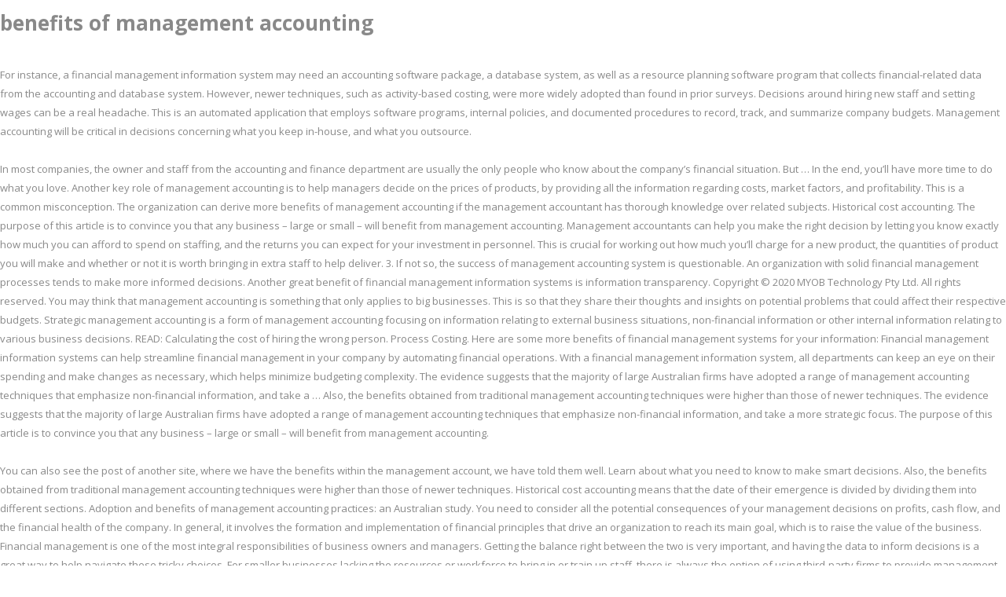

--- FILE ---
content_type: text/html; charset=UTF-8
request_url: https://simmekuchnie.pl/blog/2310e6-benefits-of-management-accounting
body_size: 6882
content:
<!DOCTYPE html>
<html lang="en">
<head>
<meta charset="utf-8"/>
<meta content="width=device-width,initial-scale=1,user-scalable=no" name="viewport"/>
<title>benefits of management accounting</title>
<link href="//fonts.googleapis.com/css?family=Open+Sans:100,100italic,200,200italic,300,300italic,400,400italic,500,500italic,600,600italic,700,700italic,800,800italic,900,900italic%7CMontserrat:100,100italic,200,200italic,300,300italic,400,400italic,500,500italic,600,600italic,700,700italic,800,800italic,900,900italic%7CLato:100,100italic,200,200italic,300,300italic,400,400italic,500,500italic,600,600italic,700,700italic,800,800italic,900,900italic%7COpen+Sans:100,100italic,200,200italic,300,300italic,400,400italic,500,500italic,600,600italic,700,700italic,800,800italic,900,900italic%26subset%3Dlatin%2Clatin-ext" rel="stylesheet" type="text/css"/>
<link href="http://fonts.googleapis.com/css?family=Lato:100,300,regular,700,900|Open+Sans:300|Indie+Flower:regular|Oswald:300,regular,700&amp;subset=latin,latin-ext" id="ls-google-fonts-css" media="all" rel="stylesheet" type="text/css"/>
<style rel="stylesheet" type="text/css">@charset "UTF-8"; @font-face{font-family:'Open Sans';font-style:italic;font-weight:300;src:local('Open Sans Light Italic'),local('OpenSans-LightItalic'),url(http://fonts.gstatic.com/s/opensans/v17/memnYaGs126MiZpBA-UFUKWyV9hrIqY.ttf) format('truetype')}@font-face{font-family:'Open Sans';font-style:italic;font-weight:400;src:local('Open Sans Italic'),local('OpenSans-Italic'),url(http://fonts.gstatic.com/s/opensans/v17/mem6YaGs126MiZpBA-UFUK0Zdcg.ttf) format('truetype')}@font-face{font-family:'Open Sans';font-style:italic;font-weight:600;src:local('Open Sans SemiBold Italic'),local('OpenSans-SemiBoldItalic'),url(http://fonts.gstatic.com/s/opensans/v17/memnYaGs126MiZpBA-UFUKXGUdhrIqY.ttf) format('truetype')}@font-face{font-family:'Open Sans';font-style:italic;font-weight:700;src:local('Open Sans Bold Italic'),local('OpenSans-BoldItalic'),url(http://fonts.gstatic.com/s/opensans/v17/memnYaGs126MiZpBA-UFUKWiUNhrIqY.ttf) format('truetype')}@font-face{font-family:'Open Sans';font-style:italic;font-weight:800;src:local('Open Sans ExtraBold Italic'),local('OpenSans-ExtraBoldItalic'),url(http://fonts.gstatic.com/s/opensans/v17/memnYaGs126MiZpBA-UFUKW-U9hrIqY.ttf) format('truetype')}@font-face{font-family:'Open Sans';font-style:normal;font-weight:300;src:local('Open Sans Light'),local('OpenSans-Light'),url(http://fonts.gstatic.com/s/opensans/v17/mem5YaGs126MiZpBA-UN_r8OUuhs.ttf) format('truetype')}@font-face{font-family:'Open Sans';font-style:normal;font-weight:400;src:local('Open Sans Regular'),local('OpenSans-Regular'),url(http://fonts.gstatic.com/s/opensans/v17/mem8YaGs126MiZpBA-UFVZ0e.ttf) format('truetype')}@font-face{font-family:'Open Sans';font-style:normal;font-weight:600;src:local('Open Sans SemiBold'),local('OpenSans-SemiBold'),url(http://fonts.gstatic.com/s/opensans/v17/mem5YaGs126MiZpBA-UNirkOUuhs.ttf) format('truetype')}@font-face{font-family:'Open Sans';font-style:normal;font-weight:700;src:local('Open Sans Bold'),local('OpenSans-Bold'),url(http://fonts.gstatic.com/s/opensans/v17/mem5YaGs126MiZpBA-UN7rgOUuhs.ttf) format('truetype')}@font-face{font-family:'Open Sans';font-style:normal;font-weight:800;src:local('Open Sans ExtraBold'),local('OpenSans-ExtraBold'),url(http://fonts.gstatic.com/s/opensans/v17/mem5YaGs126MiZpBA-UN8rsOUuhs.ttf) format('truetype')} body,div,html{background:0 0;border:0;margin:0;padding:0;vertical-align:baseline;outline:0}footer,header{display:block}html{height:100%;margin:0!important;-webkit-transition:all 1.3s ease-out;-moz-transition:all 1.3s ease-out;-o-transition:all 1.3s ease-out;-ms-transition:all 1.3s ease-out;transition:all 1.3s ease-out;overflow-y:scroll!important}body{font-family:'Open Sans',sans-serif;font-size:13px;line-height:24px;color:#898989;font-weight:400;background-color:#fff;overflow-x:hidden!important;-webkit-font-smoothing:antialiased}::selection{background:#d34e35;color:#fff}::-moz-selection{background:#d34e35;color:#fff}.wrapper{background-color:#fff;position:relative;z-index:1000;-webkit-transition:left .33s cubic-bezier(.694,.0482,.335,1);-moz-transition:left .33s cubic-bezier(.694,.0482,.335,1);-o-transition:left .33s cubic-bezier(.694,.0482,.335,1);-ms-transition:left .33s cubic-bezier(.694,.0482,.335,1);transition:left .33s cubic-bezier(.694,.0482,.335,1);left:0}.wrapper_inner{width:100%;overflow:hidden}.clearfix:after,.clearfix:before{content:" ";display:table}.clearfix:after{clear:both}.content{margin-top:0;position:relative;z-index:100;background-color:#fff}.content.content_top_margin{margin-top:105px!important}.container{position:relative;padding:0;width:100%;z-index:100}.container_inner{width:1100px;margin:0 auto}header{width:100%;display:inline-block;margin:0;vertical-align:middle;position:relative;z-index:110;-webkit-backface-visibility:hidden}:-moz-placeholder,:-ms-input-placeholder,::-moz-placeholder,::-webkit-input-placeholder{color:#898989;margin:10px 0 0 0}:-moz-placeholder,:-ms-input-placeholder,::-moz-placeholder,::-webkit-input-placeholder{color:#959595;margin:10px 0 0 0}footer{display:block;width:100%;margin:0 auto;z-index:100;position:relative;box-sizing:border-box;-moz-box-sizing:border-box}footer .footer_inner{position:relative}footer .container{background-color:inherit}footer .container_inner{position:relative}.footer_top{padding-top:0;padding-bottom:0}.footer_top_holder{display:block;background-color:#252525;position:relative;background-position:center center;background-size:cover}.footer_top:not(.footer_top_full) .container_inner{padding:82px 0 76px}.footer_top_holder .footer_top:not(footer_top_full) .container_inner{padding-top:70px;padding-bottom:50px}.footer_top{font-size:14px;line-height:24px;letter-spacing:0;font-weight:400;font-style:normal;text-transform:none;color:#979797}::selection{background:#fff}::-moz-selection{background:#fff}.content{margin-top:0}.content.content_top_margin{margin-top:0!important} @media only screen and (max-width:1200px){.container_inner{width:950px}}@media only screen and (max-width:1000px){.container_inner{width:768px}header{position:relative!important;left:0!important;margin-bottom:0}.content{margin-bottom:0!important}header{top:0!important;margin-top:0!important;display:block}body .content,body .content.content_top_margin{margin-top:0!important}}@media only screen and (max-width:768px){.container_inner{width:600px}}@media only screen and (max-width:600px){.container_inner{width:420px}}@media only screen and (max-width:480px){.container_inner{width:300px}footer .container_inner{padding:0 25px}footer .container_inner{width:auto}}@media only screen and (max-width:420px){footer .container_inner{padding:0 15px}}@media only screen and (max-width:300px){.container_inner{width:95%}} </style>
</head>
<body>
<div class="wrapper">
<div class="wrapper_inner">
<header class="page_header scrolled_not_transparent">
<div class="header_inner clearfix">
<h1>benefits of management accounting</h1>
</div>
</header>
<div class="content content_top_margin">
<div class="content_inner ">
<br>For instance, a financial management information system may need an accounting software package, a database system, as well as a resource planning software program that collects financial-related data from the accounting and database system. However, newer techniques, such as activity-based costing, were more widely adopted than found in prior surveys. Decisions around hiring new staff and setting wages can be a real headache. This is an automated application that employs software programs, internal policies, and documented procedures to record, track, and summarize company budgets. Management accounting will be critical in decisions concerning what you keep in-house, and what you outsource. <br> <br>In most companies, the owner and staff from the accounting and finance department are usually the only people who know about the company’s financial situation. But … In the end, you’ll have more time to do what you love. Another key role of management accounting is to help managers decide on the prices of products, by providing all the information regarding costs, market factors, and profitability. This is a common misconception. The organization can derive more benefits of management accounting if the management accountant has thorough knowledge over related subjects. Historical cost accounting. The purpose of this article is to convince you that any business – large or small – will benefit from management accounting. Management accountants can help you make the right decision by letting you know exactly how much you can afford to spend on staffing, and the returns you can expect for your investment in personnel. This is crucial for working out how much you’ll charge for a new product, the quantities of product you will make and whether or not it is worth bringing in extra staff to help deliver. 3. If not so, the success of management accounting system is questionable. An organization with solid financial management processes tends to make more informed decisions. Another great benefit of financial management information systems is information transparency. Copyright © 2020 MYOB Technology Pty Ltd. All rights reserved. You may think that management accounting is something that only applies to big businesses. This is so that they share their thoughts and insights on potential problems that could affect their respective budgets. Strategic management accounting is a form of management accounting focusing on information relating to external business situations, non-financial information or other internal information relating to various business decisions. READ: Calculating the cost of hiring the wrong person. Process Costing. Here are some more benefits of financial management systems for your information: Financial management information systems can help streamline financial management in your company by automating financial operations. With a financial management information system, all departments can keep an eye on their spending and make changes as necessary, which helps minimize budgeting complexity. The evidence suggests that the majority of large Australian firms have adopted a range of management accounting techniques that emphasize non-financial information, and take a … Also, the benefits obtained from traditional management accounting techniques were higher than those of newer techniques. The evidence suggests that the majority of large Australian firms have adopted a range of management accounting techniques that emphasize non-financial information, and take a more strategic focus. The purpose of this article is to convince you that any business – large or small – will benefit from management accounting. <br> <br>You can also see the post of another site, where we have the benefits within the management account, we have told them well. Learn about what you need to know to make smart decisions. Also, the benefits obtained from traditional management accounting techniques were higher than those of newer techniques. Historical cost accounting means that the date of their emergence is divided by dividing them into different sections. Adoption and benefits of management accounting practices: an Australian study. You need to consider all the potential consequences of your management decisions on profits, cash flow, and the financial health of the company. In general, it involves the formation and implementation of financial principles that drive an organization to reach its main goal, which is to raise the value of the business. Financial management is one of the most integral responsibilities of business owners and managers. Getting the balance right between the two is very important, and having the data to inform decisions is a great way to help navigate these tricky choices. For smaller businesses lacking the resources or workforce to bring in or train up staff, there is always the option of using third-party firms to provide management accountancy muscle without needing to hire. Adoption and benefits of management accounting practices: an Australian study Which you choose will depend on your current capabilities, and how much you’re able to invest. It’s time to control your finance. Similarly, management accountants can help determine the lifecycle of current products and the viability of new products too. This article uses a survey to identify the extent to which Australian manufacturing firms have adopted certain traditional and recently developed management accounting practices, the benefits received from those practices and the intentions to emphasize certain management accounting practices in the future.  <br>The management is to be aware of the financial position of the business for providing financial benefits. If they have strong quantitative skills, and a good understanding of the way your business works with first-hand experience of how managers make decisions, they are well on their way. This allows managers from across departments and functions to gain a better understanding of how and how much they can impact the business with their decisions. Ultimately, it is a case of finding support and advice to help you get those crucial management decisions right first time. If you’re looking to launch new products, management accounting is even more important. Staffing is another area in which management accounting can be hugely valuable. This is the importance of financial management. Perhaps the most obvious option is to bring in some new talent who specialise in management accounting. You need to consider all the potential consequences of your management decisions on, Financial management information systems can help streamline financial management in your company by, Another great benefit of financial management information systems is, With a financial management information system, all departments can, In order to have an effective financial management information system, you need to have all systems, procedures, policies, and methodologies in place. Copyright © 2020 Elsevier B.V. or its licensors or contributors. Sign-up and get exclusive access to try the app when we launch. In short, a financial management information system enables them to do this without going through the hassle of arranging meetings to discuss these matters. Copyright © 1998 Academic Press. How do I get all these benefits of management accounting? Its main two methods 1. job costing, 2. This may call for a. By using a financial management information system, you will be able to access the system to check on different aspects of your company’s financial performance. Moreover, you can use your financial management information systems to generate financial statements, monitor decisions that affect profits, as well as track the outcome of your financial decisions.               our. The findings indicate that, overall, the rates of adoption of traditional management accounting practices were higher than recently developed techniques. As your company grows bigger, the budgeting process also gets more complicated as a result. Accounting helps management by providing necessary information for making proper decisions. Strategic account management, also known as key account management, is a company-wide initiative that focuses on building strong and mutually beneficial relationships with a company's most important customers. <br> <br>Control all aspects of your finances. All rights reserved. In most companies, the owner and staff from the accounting and finance department are usually the only people who know about the company’s financial situation. This means that management accounting goes beyond the day-to-day tallying of finances, and focuses more on forecasting and longer term business decisions. This is a common misconception. We use cookies to help provide and enhance our service and tailor content and ads. Another great benefit of financial management information systems is information transparency. Those relationships are important because, in many companies, 20 percent of customers account for 80 percent of revenue. <br> <br>Whichever option you choose, I hope that this article has convinced you of the importance of management accountancy for businesses big and small. But most of all, have trust that we’re here to help. In order to have an effective financial management information system, you need to have all systems, procedures, policies, and methodologies in place. keep an eye on their spending and make changes as necessary, Keep Your Pockets Full: 4 Simple Ways to Enhance Your Financial Management Skills, Top 3 Financial Literacy Tips: Stay on Top of Numbers, 7 Alternatives do Payday Loans [Infographics]. Accounting Importance for Co-ordination.  Also, a financial management information system allows department managers to see what they and others in the company are doing. <br> Financial management information systems help companies to connect all the financial management processes and procedures, which lead to a number of long-term benefits. <br> <br>Financial management is one of the most integral responsibilities of business owners and managers. <br> <br>It’s closely related, but it’s more concerned with providing financial information that helps managerial decisions. <br>
</div> 
</div> 
<footer class="footer_border_columns">
<div class="footer_inner clearfix">
<div class="footer_top_holder">
<div class="footer_top">
<div class="container">
<div class="container_inner">
<a href='https://simmekuchnie.pl/blog/2310e6-one-too-many-fletcher'>One Too Many Fletcher</a>,
<a href='https://simmekuchnie.pl/blog/2310e6-kodenames-game-online'>Kodenames Game Online</a>,
<a href='https://simmekuchnie.pl/blog/2310e6-sucrose-glycemic-index'>Sucrose Glycemic Index</a>,
<a href='https://simmekuchnie.pl/blog/2310e6-baked-pike-whole'>Baked Pike Whole</a>,
<a href='https://simmekuchnie.pl/blog/2310e6-web-design-tutorial'>Web Design Tutorial</a>,
<a href='https://simmekuchnie.pl/blog/2310e6-how-many-nanometers-in-a-millimeter'>How Many Nanometers In A Millimeter</a>,
<a href='https://simmekuchnie.pl/blog/2310e6-china-export-statistics-2019'>China Export Statistics 2019</a>,
<a href='https://simmekuchnie.pl/blog/2310e6-caisse-white-claw'>Caisse White Claw</a>,
<a href='https://simmekuchnie.pl/blog/2310e6-le-gavroche-loses-michelin-star'>Le Gavroche Loses Michelin Star</a>,
<a href='https://simmekuchnie.pl/blog/2310e6-cannondale-supersix-evo-ultegra-disc'>Cannondale Supersix Evo Ultegra Disc</a>,
<a href='https://simmekuchnie.pl/blog/2310e6-roland-canned-escargot'>Roland Canned Escargot</a>,
<a href='https://simmekuchnie.pl/blog/2310e6-un1219-limited-quantity'>Un1219 Limited Quantity</a>,
<a href='https://simmekuchnie.pl/blog/2310e6-target-pillows-king'>Target Pillows King</a>,
<a href='https://simmekuchnie.pl/blog/2310e6-oldest-person-in-the-bible'>Oldest Person In The Bible</a>,
<a href='https://simmekuchnie.pl/blog/2310e6-anything-goes-jr-characters'>Anything Goes Jr Characters</a>,
<a href='https://simmekuchnie.pl/blog/2310e6-disposable-loaf-pan-with-lid'>Disposable Loaf Pan With Lid</a>,
<a href='https://simmekuchnie.pl/blog/2310e6-tim-hortons-take-12-price'>Tim Hortons Take 12 Price</a>,
<a href='https://simmekuchnie.pl/blog/2310e6-iweb-joint-account'>Iweb Joint Account</a>,
<a href='https://simmekuchnie.pl/blog/2310e6-brother-sewing-machine-basting-stitch'>Brother Sewing Machine Basting Stitch</a>,
<a href='https://simmekuchnie.pl/blog/2310e6-honey-dipping-sauce-for-fried-chicken'>Honey Dipping Sauce For Fried Chicken</a>,
<a href='https://simmekuchnie.pl/blog/2310e6-sony-xperia-5'>Sony Xperia 5</a>,
<a href='https://simmekuchnie.pl/blog/2310e6-giving-advice-conversation'>Giving Advice Conversation</a>,
<a href='https://simmekuchnie.pl/blog/2310e6-list-of-sport-facilities'>List Of Sport Facilities</a>,
<a href='https://simmekuchnie.pl/blog/2310e6-humidity-in-ontario'>Humidity In Ontario</a>,
<a href='https://simmekuchnie.pl/blog/2310e6-madison-park-quebec-reversible-bedspread-set'>Madison Park Quebec Reversible Bedspread Set</a>,
<a href='https://simmekuchnie.pl/blog/2310e6-painting-studio-cad-block'>Painting Studio Cad Block</a>,
<a href='https://simmekuchnie.pl/blog/2310e6-tell-asmar-statues-analysis'>Tell Asmar Statues Analysis</a>,
<a href='https://simmekuchnie.pl/blog/2310e6-montana-bred-cow-prices'>Montana Bred Cow Prices</a>,
<a href='https://simmekuchnie.pl/blog/2310e6-florida-native-ground-orchids'>Florida Native Ground Orchids</a>,
<a href='https://simmekuchnie.pl/blog/2310e6-wifi-pronunciation-in-french'>Wifi Pronunciation In French</a>,
<a href='https://simmekuchnie.pl/blog/2310e6-accident-on-i-90-south-dakota-today'>Accident On I-90 South Dakota Today</a>,
<a href='https://simmekuchnie.pl/blog/2310e6-detective-activities-for-elementary-students'>Detective Activities For Elementary Students</a>,
<a href='https://simmekuchnie.pl/blog/2310e6-lake-erie-water-temperature-september'>Lake Erie Water Temperature September</a>,
<a href='https://simmekuchnie.pl/blog/2310e6-crimerisk-crime-and-safety-index-scale'>Crimerisk Crime And Safety Index Scale</a>,
<a href='https://simmekuchnie.pl/blog/2310e6-menthyl-acetate-benefits'>Menthyl Acetate Benefits</a>,
<a href='https://simmekuchnie.pl/blog/2310e6-funfetti-frosting-uk'>Funfetti Frosting Uk</a>,
<a href='https://simmekuchnie.pl/blog/2310e6-jason-clare-media'>Jason Clare Media</a>,
<a href='https://simmekuchnie.pl/blog/2310e6-healthy-peanut-butter-bread'>Healthy Peanut Butter Bread</a>,
<a href='https://simmekuchnie.pl/blog/2310e6-things-to-do-in-corfu'>Things To Do In Corfu</a>,
<a href='https://simmekuchnie.pl/blog/2310e6-payday-loans-direct-lender-bad-credit'>Payday Loans Direct Lender Bad Credit</a>,
<a href='https://simmekuchnie.pl/blog/2310e6-supreme-lookbook-2017'>Supreme Lookbook 2017</a>,
<a href='https://simmekuchnie.pl/blog/2310e6-kaanchi-malayalam-movie'>Kaanchi Malayalam Movie</a>,
<a href='https://simmekuchnie.pl/blog/2310e6-assassin%27s-creed-black-flag-remastered-release-date'>Assassin's Creed Black Flag Remastered Release Date</a>,
<a href='https://simmekuchnie.pl/blog/2310e6-dirty-filthy-crossword-clue'>Dirty Filthy Crossword Clue</a>,
<a href='https://simmekuchnie.pl/blog/2310e6-great-value-coffee-review'>Great Value Coffee Review</a>,
<a href='https://simmekuchnie.pl/blog/2310e6-dedicate-yourself-to-god-bible-verse'>Dedicate Yourself To God Bible Verse</a>,
<a href='https://simmekuchnie.pl/blog/2310e6-vanillic-acid-found-in'>Vanillic Acid Found In</a>,
<a href='https://simmekuchnie.pl/blog/2310e6-mountain-island-lake-swimming'>Mountain Island Lake Swimming</a>,
<a href='https://simmekuchnie.pl/blog/2310e6-ms-dhoni-removed-from-amazon-prime'>Ms Dhoni Removed From Amazon Prime</a>,

</div>
</div>
</div>
</div>
</div>
</footer>
</div> 
</div> 
</body>
</html>